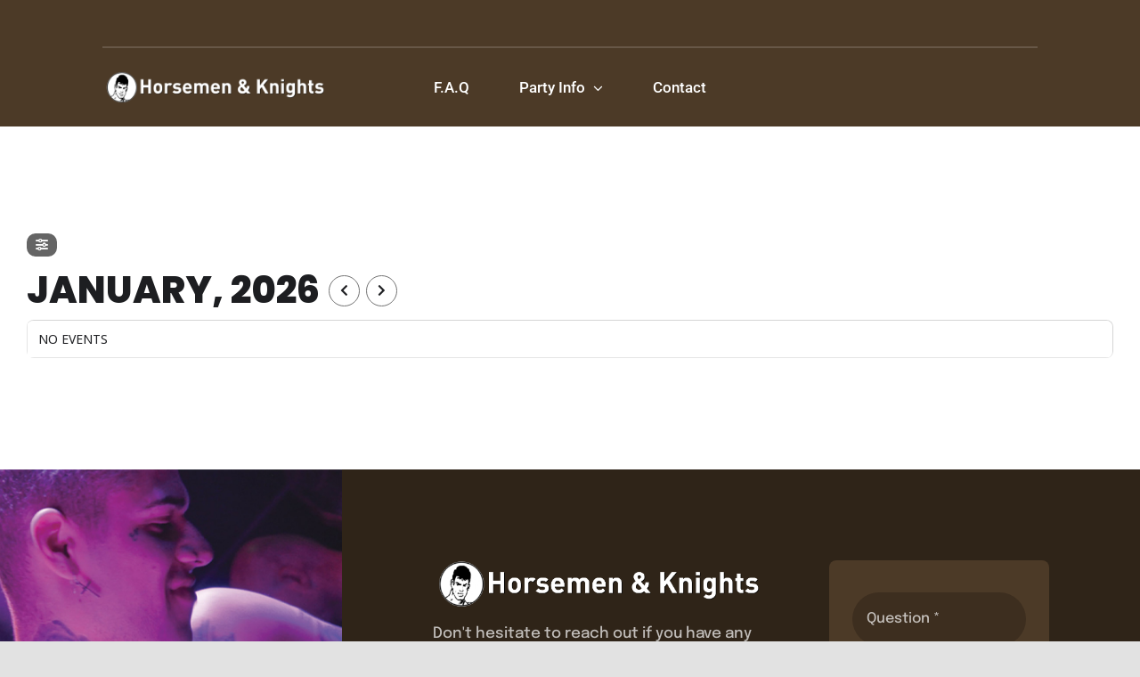

--- FILE ---
content_type: text/html; charset=UTF-8
request_url: https://www.horsemen.nl/wp-admin/admin-ajax.php
body_size: -228
content:
<input type="hidden" id="fusion-form-nonce-300" name="fusion-form-nonce-300" value="a96edb00df" />